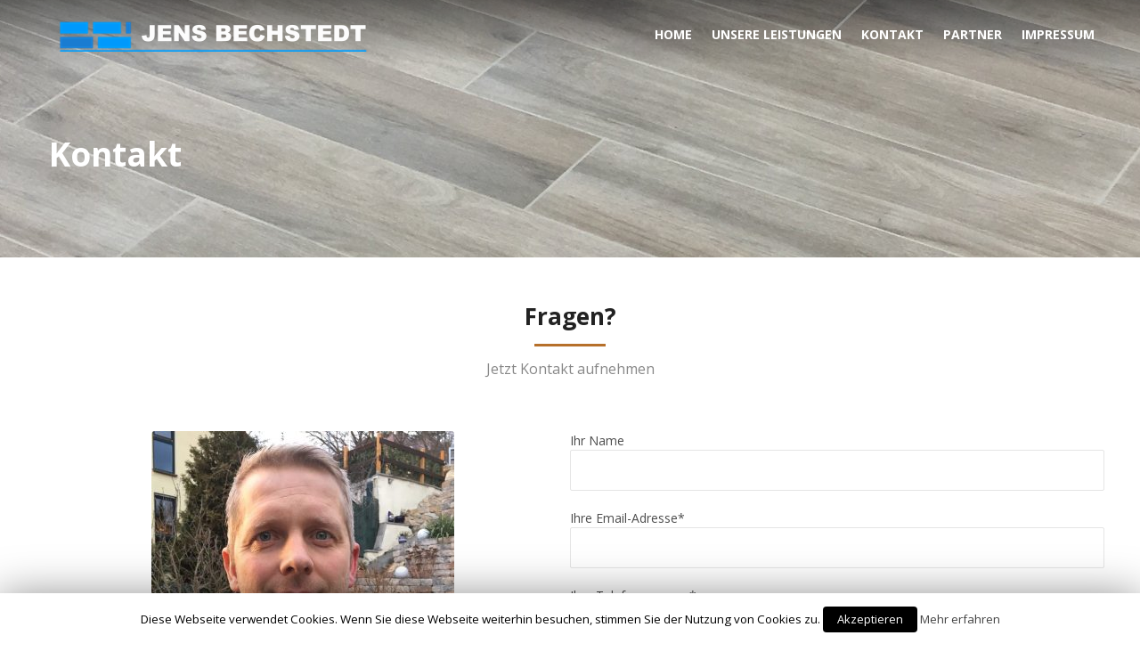

--- FILE ---
content_type: text/html; charset=UTF-8
request_url: https://www.fliesen-bechstedt.de/kontakt/
body_size: 13551
content:
<!doctype html>
<html class="no-js" lang="de" prefix="og: http://ogp.me/ns#">
<head>
	<meta charset="UTF-8">
	<meta name="viewport" content="width=device-width, initial-scale=1.0" />
	<meta http-equiv="X-UA-Compatible" content="IE=Edge">
	
		<script type="text/javascript">
		/* Google Analytics Opt-Out WordPress by WP-Buddy | https://wp-buddy.com/products/plugins/google-analytics-opt-out */
				var gaoop_property    = 'UA-92666808-1';
		var gaoop_disable_str = 'ga-disable-' + gaoop_property;
		if ( document.cookie.indexOf( gaoop_disable_str + '=true' ) > -1 ) {
			window[ gaoop_disable_str ] = true;
		}

		function gaoop_analytics_optout() {
			document.cookie             = gaoop_disable_str + '=true; expires=Thu, 31 Dec 2099 23:59:59 UTC; path=/';
			window[ gaoop_disable_str ] = true;
			alert('Vielen Dank. Wir haben ein Cookie gesetzt damit Google Analytics bei Deinem nächsten Besuch keine Daten mehr sammeln kann.');		}
			</script>
	<title>Kontakt - Fliesen und Bäder in Jena</title>

<!-- This site is optimized with the Yoast SEO plugin v9.2.1 - https://yoast.com/wordpress/plugins/seo/ -->
<link rel="canonical" href="https://www.fliesen-bechstedt.de/kontakt/" />
<meta property="og:locale" content="de_DE" />
<meta property="og:type" content="article" />
<meta property="og:title" content="Kontakt - Fliesen und Bäder in Jena" />
<meta property="og:url" content="https://www.fliesen-bechstedt.de/kontakt/" />
<meta property="og:site_name" content="Fliesen und Bäder in Jena" />
<meta name="twitter:card" content="summary" />
<meta name="twitter:title" content="Kontakt - Fliesen und Bäder in Jena" />
<!-- / Yoast SEO plugin. -->

<link rel='dns-prefetch' href='//maps.googleapis.com' />
<link rel='dns-prefetch' href='//fonts.googleapis.com' />
<link rel='dns-prefetch' href='//s.w.org' />
<link rel="alternate" type="application/rss+xml" title="Fliesen und Bäder in Jena &raquo; Feed" href="https://www.fliesen-bechstedt.de/feed/" />
<link rel="alternate" type="application/rss+xml" title="Fliesen und Bäder in Jena &raquo; Kommentar-Feed" href="https://www.fliesen-bechstedt.de/comments/feed/" />
<!-- This site uses the Google Analytics by MonsterInsights plugin v7.10.0 - Using Analytics tracking - https://www.monsterinsights.com/ -->
<script type="text/javascript" data-cfasync="false">
	var mi_version         = '7.10.0';
	var mi_track_user      = true;
	var mi_no_track_reason = '';
	
	var disableStr = 'ga-disable-UA-92666808-1';

	/* Function to detect opted out users */
	function __gaTrackerIsOptedOut() {
		return document.cookie.indexOf(disableStr + '=true') > -1;
	}

	/* Disable tracking if the opt-out cookie exists. */
	if ( __gaTrackerIsOptedOut() ) {
		window[disableStr] = true;
	}

	/* Opt-out function */
	function __gaTrackerOptout() {
	  document.cookie = disableStr + '=true; expires=Thu, 31 Dec 2099 23:59:59 UTC; path=/';
	  window[disableStr] = true;
	}
	
	if ( mi_track_user ) {
		(function(i,s,o,g,r,a,m){i['GoogleAnalyticsObject']=r;i[r]=i[r]||function(){
			(i[r].q=i[r].q||[]).push(arguments)},i[r].l=1*new Date();a=s.createElement(o),
			m=s.getElementsByTagName(o)[0];a.async=1;a.src=g;m.parentNode.insertBefore(a,m)
		})(window,document,'script','//www.google-analytics.com/analytics.js','__gaTracker');

		__gaTracker('create', 'UA-92666808-1', 'auto');
		__gaTracker('set', 'forceSSL', true);
		__gaTracker('set', 'anonymizeIp', true);
		__gaTracker('require', 'displayfeatures');
		__gaTracker('send','pageview');
	} else {
		console.log( "" );
		(function() {
			/* https://developers.google.com/analytics/devguides/collection/analyticsjs/ */
			var noopfn = function() {
				return null;
			};
			var noopnullfn = function() {
				return null;
			};
			var Tracker = function() {
				return null;
			};
			var p = Tracker.prototype;
			p.get = noopfn;
			p.set = noopfn;
			p.send = noopfn;
			var __gaTracker = function() {
				var len = arguments.length;
				if ( len === 0 ) {
					return;
				}
				var f = arguments[len-1];
				if ( typeof f !== 'object' || f === null || typeof f.hitCallback !== 'function' ) {
					console.log( 'Not running function __gaTracker(' + arguments[0] + " ....) because you are not being tracked. " + mi_no_track_reason );
					return;
				}
				try {
					f.hitCallback();
				} catch (ex) {

				}
			};
			__gaTracker.create = function() {
				return new Tracker();
			};
			__gaTracker.getByName = noopnullfn;
			__gaTracker.getAll = function() {
				return [];
			};
			__gaTracker.remove = noopfn;
			window['__gaTracker'] = __gaTracker;
					})();
		}
</script>
<!-- / Google Analytics by MonsterInsights -->
		<script type="text/javascript">
			window._wpemojiSettings = {"baseUrl":"https:\/\/s.w.org\/images\/core\/emoji\/11\/72x72\/","ext":".png","svgUrl":"https:\/\/s.w.org\/images\/core\/emoji\/11\/svg\/","svgExt":".svg","source":{"concatemoji":"https:\/\/www.fliesen-bechstedt.de\/wp-includes\/js\/wp-emoji-release.min.js?ver=4.9.26"}};
			!function(e,a,t){var n,r,o,i=a.createElement("canvas"),p=i.getContext&&i.getContext("2d");function s(e,t){var a=String.fromCharCode;p.clearRect(0,0,i.width,i.height),p.fillText(a.apply(this,e),0,0);e=i.toDataURL();return p.clearRect(0,0,i.width,i.height),p.fillText(a.apply(this,t),0,0),e===i.toDataURL()}function c(e){var t=a.createElement("script");t.src=e,t.defer=t.type="text/javascript",a.getElementsByTagName("head")[0].appendChild(t)}for(o=Array("flag","emoji"),t.supports={everything:!0,everythingExceptFlag:!0},r=0;r<o.length;r++)t.supports[o[r]]=function(e){if(!p||!p.fillText)return!1;switch(p.textBaseline="top",p.font="600 32px Arial",e){case"flag":return s([55356,56826,55356,56819],[55356,56826,8203,55356,56819])?!1:!s([55356,57332,56128,56423,56128,56418,56128,56421,56128,56430,56128,56423,56128,56447],[55356,57332,8203,56128,56423,8203,56128,56418,8203,56128,56421,8203,56128,56430,8203,56128,56423,8203,56128,56447]);case"emoji":return!s([55358,56760,9792,65039],[55358,56760,8203,9792,65039])}return!1}(o[r]),t.supports.everything=t.supports.everything&&t.supports[o[r]],"flag"!==o[r]&&(t.supports.everythingExceptFlag=t.supports.everythingExceptFlag&&t.supports[o[r]]);t.supports.everythingExceptFlag=t.supports.everythingExceptFlag&&!t.supports.flag,t.DOMReady=!1,t.readyCallback=function(){t.DOMReady=!0},t.supports.everything||(n=function(){t.readyCallback()},a.addEventListener?(a.addEventListener("DOMContentLoaded",n,!1),e.addEventListener("load",n,!1)):(e.attachEvent("onload",n),a.attachEvent("onreadystatechange",function(){"complete"===a.readyState&&t.readyCallback()})),(n=t.source||{}).concatemoji?c(n.concatemoji):n.wpemoji&&n.twemoji&&(c(n.twemoji),c(n.wpemoji)))}(window,document,window._wpemojiSettings);
		</script>
		<style type="text/css">
img.wp-smiley,
img.emoji {
	display: inline !important;
	border: none !important;
	box-shadow: none !important;
	height: 1em !important;
	width: 1em !important;
	margin: 0 .07em !important;
	vertical-align: -0.1em !important;
	background: none !important;
	padding: 0 !important;
}
</style>
<link rel='stylesheet' id='contact-form-7-css'  href='https://www.fliesen-bechstedt.de/wp-content/plugins/contact-form-7/includes/css/styles.css?ver=5.0.5' type='text/css' media='all' />
<link rel='stylesheet' id='cookie-law-info-css'  href='https://www.fliesen-bechstedt.de/wp-content/plugins/cookie-law-info/public/css/cookie-law-info-public.css?ver=1.7.1' type='text/css' media='all' />
<link rel='stylesheet' id='cookie-law-info-gdpr-css'  href='https://www.fliesen-bechstedt.de/wp-content/plugins/cookie-law-info/public/css/cookie-law-info-gdpr.css?ver=1.7.1' type='text/css' media='all' />
<link rel='stylesheet' id='rs-plugin-settings-css'  href='https://www.fliesen-bechstedt.de/wp-content/plugins/revslider/public/assets/css/settings.css?ver=5.3.1.5' type='text/css' media='all' />
<style id='rs-plugin-settings-inline-css' type='text/css'>
#rs-demo-id {}
</style>
<link rel='stylesheet' id='wd-fonts-body-css'  href='//fonts.googleapis.com/css?family=Open+Sans%3A400%26subset%3Dlatin&#038;ver=1.0.0' type='text/css' media='all' />
<link rel='stylesheet' id='wd-fonts-header-css'  href='//fonts.googleapis.com/css?family=Open+Sans%3A700%26subset%3Dlatin&#038;ver=1.0.0' type='text/css' media='all' />
<link rel='stylesheet' id='wd-fonts-navigation-css'  href='//fonts.googleapis.com/css?family=Open+Sans%3A400%26subset%3Dlatin&#038;ver=1.0.0' type='text/css' media='all' />
<link rel='stylesheet' id='flooring_Owl-carousel-css'  href='https://www.fliesen-bechstedt.de/wp-content/themes/flooring/stylesheets/owl.carousel.css?ver=4.9.26' type='text/css' media='all' />
<link rel='stylesheet' id='flooring_Owl-carousel-theme-css'  href='https://www.fliesen-bechstedt.de/wp-content/themes/flooring/stylesheets/owl.theme.css?ver=4.9.26' type='text/css' media='all' />
<link rel='stylesheet' id='flooring_animation-css'  href='https://www.fliesen-bechstedt.de/wp-content/themes/flooring/stylesheets/animate.css?ver=4.9.26' type='text/css' media='all' />
<link rel='stylesheet' id='flooring_swiper-css'  href='https://www.fliesen-bechstedt.de/wp-content/themes/flooring/stylesheets/swiper.min.css?ver=4.9.26' type='text/css' media='all' />
<link rel='stylesheet' id='flooring_font-awesome-css'  href='https://www.fliesen-bechstedt.de/wp-content/themes/flooring/stylesheets/font-awesome/font-awesome.min.css?ver=4.9.26' type='text/css' media='all' />
<link rel='stylesheet' id='flooring_style-css'  href='https://www.fliesen-bechstedt.de/wp-content/themes/flooring/stylesheets/app.css?ver=4.9.26' type='text/css' media='all' />
<link rel='stylesheet' id='flooring_woocommerce-css'  href='https://www.fliesen-bechstedt.de/wp-content/themes/flooring/stylesheets/woocommerce.css?ver=4.9.26' type='text/css' media='all' />
<link rel='stylesheet' id='flooring_custom-style-css'  href='https://www.fliesen-bechstedt.de/wp-content/themes/flooring/style.css?ver=4.9.26' type='text/css' media='all' />
<style id='flooring_custom-style-inline-css' type='text/css'>

			.single-post .wd-title-bar {
				background:url(https://www.fliesen-bechstedt.de/wp-content/uploads/2013/06/5.jpg) no-repeat #6DD676;
				background-size:cover;
			}
		body ,body p {
    	font-family :'Open Sans';
    	font-weight :400;
    }h1, h2, h3, h4, h5, h6, .menu-list a {
    	font-family :'Open Sans';
    	font-weight :700;
    }.top-bar-section ul li > a {
				font-family : 'Open Sans';
			}.top-bar-section ul li > a {
				font-weight : 400;
			}.top-bar-section ul li > a {
				text-transform : none;
			}h1, h2, h3, h4, h5, h6, .menu-list a {
				text-transform : none;
			}body ,body p {
				text-transform : none;
			}
					.primary-color,#filters li:hover,#filters li:first-child, #filters li:focus, #filters li:active,
					.wd-section-blog-services.style-3 .wd-blog-post h4:after,
					.box-icon img, .box-icon i,
					button:hover, button:focus, .button:hover, .button:focus,
					button, .button,
					.wd-latest-news .wd-image-date span strong,
					.wd-section-blog.style2 h4:after,
					.pricing-table.featured .title,
					.accordion .accordion-navigation > a, .accordion dd > a,
					.searchform #searchsubmit,.wd-pagination span,.blog-page .quote-format blockquote,
					.woocommerce .widget_price_filter .ui-slider .ui-slider-range,
					.woocommerce-page .widget_price_filter .ui-slider .ui-slider-range,
					.products .product .button,
					.woocommerce #content input.button.alt, .woocommerce #respond input#submit.alt, .woocommerce a.button.alt,
					.woocommerce button.button.alt, .woocommerce input.button.alt, .woocommerce-page #content input.button.alt,
					.woocommerce-page #respond input#submit.alt, .woocommerce-page a.button.alt,
					.woocommerce-page button.button.alt, .woocommerce-page input.button.alt,
					.woocommerce #content input.button:hover, .woocommerce #respond input#submit:hover, 
					.woocommerce a.button:hover, .woocommerce button.button:hover, 
					.woocommerce input.button:hover, .woocommerce-page #content input.button:hover, 
					.woocommerce-page #respond input#submit:hover, .woocommerce-page a.button:hover,
					.woocommerce-page button.button:hover, .woocommerce-page input.button:hover,
					.woocommerce span.onsale, .woocommerce-page span.onsale,
					.woocommerce-page button.button, .widget_product_search #searchsubmit, .widget_product_search #searchsubmit:hover,
					.woocommerce #respond input#submit, .woocommerce a.button, .woocommerce button.button, .woocommerce input.button
					{
						background:rgba(11,22,50,1);
					}
	
	.wd-section-blog-services.style-3 .wd-blog-post .shape {
		stroke: rgba(11,22,50,1)
	}
	
	.wd-menu3-logo {
		border-top: 70px solid rgba(131,202,19,1)
	}
	
	.triongle {
		background-color: rgba(131,202,19,1)
	}
	
			
			.blog-page .read-more-link,
			#wp-calendar a,.wd-testimonail blockquote cite,
			.list-icon li:before
			{
				color:rgba(11,22,50,1);
			}
	
	
		.hvr-underline-from-center:before,
		.hvr-outline-in:before
			{
				border-color:rgba(11,22,50,1);
			}
	
		.wd-footer {
		    background: rgb(44, 44, 44) url(https://www.fliesen-bechstedt.de/wp-content/themes/flooring/images/footer-bg.jpg);
		    background-size: cover;
		    background-position: bottom;
		}
	#respond, #comments {
display: none;
}

.vc_btn3-container {
display: none !important;
}

.vc_btn3-center {
display: none !important;
}

</style>
<link rel='stylesheet' id='js_composer_front-css'  href='https://www.fliesen-bechstedt.de/wp-content/plugins/js_composer/assets/css/js_composer.min.css?ver=8.5' type='text/css' media='all' />
<script type='text/javascript' src='https://www.fliesen-bechstedt.de/wp-includes/js/jquery/jquery.js?ver=1.12.4'></script>
<script type='text/javascript' src='https://www.fliesen-bechstedt.de/wp-includes/js/jquery/jquery-migrate.min.js?ver=1.4.1'></script>
<script type='text/javascript'>
/* <![CDATA[ */
var monsterinsights_frontend = {"js_events_tracking":"true","download_extensions":"doc,pdf,ppt,zip,xls,docx,pptx,xlsx","inbound_paths":"[]","home_url":"https:\/\/www.fliesen-bechstedt.de","hash_tracking":"false"};
/* ]]> */
</script>
<script type='text/javascript' src='https://www.fliesen-bechstedt.de/wp-content/plugins/google-analytics-for-wordpress/assets/js/frontend.js?ver=7.10.0'></script>
<script type='text/javascript'>
/* <![CDATA[ */
var Cli_Data = {"nn_cookie_ids":[],"cookielist":[]};
var log_object = {"ajax_url":"https:\/\/www.fliesen-bechstedt.de\/wp-admin\/admin-ajax.php"};
/* ]]> */
</script>
<script type='text/javascript' src='https://www.fliesen-bechstedt.de/wp-content/plugins/cookie-law-info/public/js/cookie-law-info-public.js?ver=1.7.1'></script>
<script type='text/javascript' src='https://www.fliesen-bechstedt.de/wp-content/plugins/revslider/public/assets/js/jquery.themepunch.tools.min.js?ver=5.3.1.5'></script>
<script type='text/javascript' src='https://www.fliesen-bechstedt.de/wp-content/plugins/revslider/public/assets/js/jquery.themepunch.revolution.min.js?ver=5.3.1.5'></script>
<script type='text/javascript' src='https://www.fliesen-bechstedt.de/wp-content/themes/flooring/js/plugins.js?ver=4.9.26'></script>
<script type='text/javascript' src='https://www.fliesen-bechstedt.de/wp-content/themes/flooring/js/shortcode/script-shortcodes.js?ver=4.9.26'></script>
<script type='text/javascript' src='https://www.fliesen-bechstedt.de/wp-content/themes/flooring/js/wd_owlcarousel.js?ver=4.9.26'></script>
<script type='text/javascript' src='https://www.fliesen-bechstedt.de/wp-content/themes/flooring/js/scripts.js?ver=4.9.26'></script>
<script></script><link rel='https://api.w.org/' href='https://www.fliesen-bechstedt.de/wp-json/' />
<link rel="EditURI" type="application/rsd+xml" title="RSD" href="https://www.fliesen-bechstedt.de/xmlrpc.php?rsd" />
<link rel="wlwmanifest" type="application/wlwmanifest+xml" href="https://www.fliesen-bechstedt.de/wp-includes/wlwmanifest.xml" /> 
<meta name="generator" content="WordPress 4.9.26" />
<link rel='shortlink' href='https://www.fliesen-bechstedt.de/?p=1423' />
<link rel="alternate" type="application/json+oembed" href="https://www.fliesen-bechstedt.de/wp-json/oembed/1.0/embed?url=https%3A%2F%2Fwww.fliesen-bechstedt.de%2Fkontakt%2F" />
<link rel="alternate" type="text/xml+oembed" href="https://www.fliesen-bechstedt.de/wp-json/oembed/1.0/embed?url=https%3A%2F%2Fwww.fliesen-bechstedt.de%2Fkontakt%2F&#038;format=xml" />
<style type="text/css">/** Google Analytics Opt Out Custom CSS **/.gaoop {color: #ffffff; line-height: 2; position: fixed; bottom: 0; left: 0; width: 100%; -webkit-box-shadow: 0 4px 15px rgba(0, 0, 0, 0.4); -moz-box-shadow: 0 4px 15px rgba(0, 0, 0, 0.4); box-shadow: 0 4px 15px rgba(0, 0, 0, 0.4); background-color: #0E90D2; padding: 0; margin: 0; } .gaoop a {color: #67C2F0; text-decoration: none; } .gaoop a:hover {color: #ffffff; text-decoration: underline; } .gaoop-info-icon {position: relative; margin: 0; padding: 0; text-align: center; vertical-align: top; display: inline-block; width: 5%; } .gaoop-close-icon {position: relative; opacity: 0.5; ms-filter: "progid:DXImageTransform.Microsoft.Alpha(Opacity=50)"; filter: alpha(opacity=50); -moz-opacity: 0.5; -khtml-opacity: 0.5; margin: 0; padding: 0; text-align: center; vertical-align: top; display: inline-block; width: 5%; } .gaoop-close-icon:hover {z-index: 1; opacity: 1; ms-filter: "progid:DXImageTransform.Microsoft.Alpha(Opacity=100)"; filter: alpha(opacity=100); -moz-opacity: 1; -khtml-opacity: 1; } .gaoop_closed .gaoop-opt-out-link, .gaoop_closed .gaoop-close-icon {display: none; } .gaoop_closed {width: 55px; right: 0; left: auto; opacity: 0.5; ms-filter: "progid:DXImageTransform.Microsoft.Alpha(Opacity=50)"; filter: alpha(opacity=50); -moz-opacity: 0.5; -khtml-opacity: 0.5; } .gaoop_closed:hover {opacity: 1; ms-filter: "progid:DXImageTransform.Microsoft.Alpha(Opacity=100)"; filter: alpha(opacity=100); -moz-opacity: 1; -khtml-opacity: 1; } .gaoop_closed .gaoop-opt-out-content {display: none; } .gaoop_closed .gaoop-info-icon {width: 100%; } .gaoop-opt-out-content {display: inline-block; width: 90%; vertical-align: top; } </style>		<style type="text/css">.recentcomments a{display:inline !important;padding:0 !important;margin:0 !important;}</style>
				<script type="text/javascript">
			var cli_flush_cache=1;
		</script>
		<meta name="generator" content="Powered by WPBakery Page Builder - drag and drop page builder for WordPress."/>
<meta name="generator" content="Powered by Slider Revolution 5.3.1.5 - responsive, Mobile-Friendly Slider Plugin for WordPress with comfortable drag and drop interface." />
<link rel="icon" href="https://www.fliesen-bechstedt.de/wp-content/uploads/2017/03/cropped-favicon-32x32.png" sizes="32x32" />
<link rel="icon" href="https://www.fliesen-bechstedt.de/wp-content/uploads/2017/03/cropped-favicon-192x192.png" sizes="192x192" />
<link rel="apple-touch-icon-precomposed" href="https://www.fliesen-bechstedt.de/wp-content/uploads/2017/03/cropped-favicon-180x180.png" />
<meta name="msapplication-TileImage" content="https://www.fliesen-bechstedt.de/wp-content/uploads/2017/03/cropped-favicon-270x270.png" />
<style type="text/css" data-type="vc_shortcodes-custom-css">.vc_custom_1488043545768{padding-top: 30px !important;}.vc_custom_1488043556513{padding-top: 10px !important;padding-bottom: 30px !important;}.vc_custom_1486754784944{padding-right: 20px !important;padding-left: 20px !important;}</style><noscript><style> .wpb_animate_when_almost_visible { opacity: 1; }</style></noscript></head>
<body class="page-template-default page page-id-1423 wpb-js-composer js-comp-ver-8.5 vc_responsive">

<header class='l-header creative-layout'>
	<div class="top-bar-container contain-to-grid sticky ">
		<nav class="top-bar" data-topbar="">
			<ul class="title-area">
				<li class="name">
										<h1>
						<a title="Fliesen und Bäder in Jena" rel="home" href="https://www.fliesen-bechstedt.de/">
							<img alt="logo" src="https://www.fliesen-bechstedt.de/wp-content/uploads/2017/02/logo-v1a-350.png">
						</a>
					</h1>
				</li>
				<li class="toggle-topbar menu-icon">
					<a href="#"><span>Menu</span></a>
				</li>
			</ul>
			<section class="creative top-bar-section right">
								<div class="menu-main-menu-container"><ul id="menu-main-menu" class="menu">
			<li id="menu-item-1455">
			<a href="https://www.fliesen-bechstedt.de/" class="has-icon" >Home</a>
</li>

			<li id="menu-item-1452">
			<a href="https://www.fliesen-bechstedt.de/unsere-leistungen/" class="has-icon" >Unsere Leistungen</a>
</li>

			<li id="menu-item-1453">
			<a href="https://www.fliesen-bechstedt.de/kontakt/" class="has-icon" >Kontakt</a>
</li>

			<li id="menu-item-1458">
			<a href="https://www.fliesen-bechstedt.de/partner/" class="has-icon" >Partner</a>
</li>

			<li id="menu-item-1459">
			<a href="https://www.fliesen-bechstedt.de/impressum/" class="has-icon" >Impressum</a>
</li>
</ul></div>			</section>
		</nav>

	</div>

</header>
	<section class="wd-title-bar">
		<div class="row">
			<div class="large-12 columns p-t-70 text-left">
				<h2 id="page-title" class="title">Kontakt</h2>
							</div>
		</div>
	</section>

  
  <!-- content  -->
	<main class="l-main row">
		<div class="main large-12 columns">	
		      
  			<article>
  				<div class="body field">
  					<div class="wpb-content-wrapper"><div data-vc-full-width="true" data-vc-full-width-init="false" class="vc_row wpb_row vc_row-fluid vc_custom_1488043545768" style="color: ;}" ><div class="wpb_column vc_column_container vc_col-sm-12" data-equalizer-watch><div class="wpb_wrapper">

<div class="" >
  <div class="large-12 columns  wd-title-section_c" >
      <h2>Fragen?</h2>
        <h5>Jetzt Kontakt aufnehmen</h5>
    
  </div>
</div>

  
</div></div></div><div class="vc_row-full-width"></div><div data-vc-full-width="true" data-vc-full-width-init="false" class="vc_row wpb_row vc_row-fluid vc_custom_1488043556513" style="color: ;}" ><div class="wpb_column vc_column_container vc_col-sm-6 vc_custom_1486754784944" data-equalizer-watch><div class="wpb_wrapper">
	<div  class="wpb_single_image wpb_content_element vc_align_center wpb_content_element">
		
		<figure class="wpb_wrapper vc_figure">
			<div class="vc_single_image-wrapper vc_box_rounded  vc_box_border_grey"><img class="vc_single_image-img " src="https://www.fliesen-bechstedt.de/wp-content/uploads/2016/05/jens-bechstedt-jena-fliesen-bad-340x454.jpg" width="340" height="454" alt="jens-bechstedt-jena-fliesen-bad" title="jens-bechstedt-jena-fliesen-bad" loading="lazy" /></div>
		</figure>
	</div>
<div class="vc_empty_space"   style="height: 20px"><span class="vc_empty_space_inner"></span></div>
	<div class="wpb_text_column wpb_content_element" >
		<div class="wpb_wrapper">
			<p style="text-align: center;">Tel.: <a href="tel:+493641391512">03641 &#8211; 39 15 12</a><br />
Mobil: <a href="tel:+491723618767">0172 &#8211; 361 87 67</a><br />
Mail: <a href="mailto:jens.bechstedt@t-online.de">jens.bechstedt@t-online.de</a></p>

		</div>
	</div>
</div></div><div class="wpb_column vc_column_container vc_col-sm-6" data-equalizer-watch><div class="wpb_wrapper"><div role="form" class="wpcf7" id="wpcf7-f4-p1423-o1" lang="de-DE" dir="ltr">
<div class="screen-reader-response"></div>
<form action="/kontakt/#wpcf7-f4-p1423-o1" method="post" class="wpcf7-form" novalidate="novalidate">
<div style="display: none;">
<input type="hidden" name="_wpcf7" value="4" />
<input type="hidden" name="_wpcf7_version" value="5.0.5" />
<input type="hidden" name="_wpcf7_locale" value="de_DE" />
<input type="hidden" name="_wpcf7_unit_tag" value="wpcf7-f4-p1423-o1" />
<input type="hidden" name="_wpcf7_container_post" value="1423" />
</div>
<p><label> Ihr Name<br />
    <span class="wpcf7-form-control-wrap your-name"><input type="text" name="your-name" value="" size="40" class="wpcf7-form-control wpcf7-text wpcf7-validates-as-required" aria-required="true" aria-invalid="false" /></span> </label></p>
<p><label> Ihre Email-Adresse*<br />
    <span class="wpcf7-form-control-wrap your-email"><input type="email" name="your-email" value="" size="40" class="wpcf7-form-control wpcf7-text wpcf7-email wpcf7-validates-as-required wpcf7-validates-as-email" aria-required="true" aria-invalid="false" /></span> </label></p>
<p><label> Ihre Telefonnummer*<br />
    <span class="wpcf7-form-control-wrap your-phone"><input type="tel" name="your-phone" value="" size="40" class="wpcf7-form-control wpcf7-text wpcf7-tel wpcf7-validates-as-required wpcf7-validates-as-tel" aria-required="true" aria-invalid="false" /></span> </label></p>
<p><label> Ihre Nachricht<br />
    <span class="wpcf7-form-control-wrap your-message"><textarea name="your-message" cols="40" rows="10" class="wpcf7-form-control wpcf7-textarea" aria-invalid="false"></textarea></span> </label></p>
<p><input type="submit" value="Absenden" class="wpcf7-form-control wpcf7-submit" /></p>
<div class="wpcf7-response-output wpcf7-display-none"></div></form></div></div></div></div><div class="vc_row-full-width"></div>
</div>  				</div>
  			</article>
      		</div>  
	</main>
	<!-- /content  -->
		
	

	<section class="wd-footer">
        		<div class="row animation-parent" data-animation-delay="180">

					
	            <ul class="block large-4 medium-4 columns animated" data-animated="fadeInRight">
	               <li>			<div class="textwidget"><div class="widget-logo">
<img alt="logo" src="https://www.fliesen-bechstedt.de/wp-content/uploads/2017/02/logo-v1a-350.png">
<p>Komplettlösungen für Ihr Bad in Jena und Umgebung. Komplettservice: von der Planung bis zur Umsetzung. Zu unseren Leistungen zählen: Badplanung und Badinstallation, Verlegung von Fliesen, Mosaik und Naturstein, Putzarbeiten, Abriss und Entsorgung, Treppen- und Terassenbau.</p>
</div></div>
		</li>	            </ul>

						  		            <ul class="block large-4 medium-4 columns animated" data-animated="fadeInRight">
		               <li><h2 class="block-title">So finden Sie uns</h2>			<div class="textwidget"><section class="widget-info">

					<ul>
					
						<li>
							<span><span>Anschrift:</span> Ziegenhainer Straße 5 / 07749 Jena</span>
						</li>
						<li>
							<span><span>Tel.: <a href="tel:+493641391512">03641 – 39 15 12</a></span>
						</li>
						<li>
							<span><span>Mobil: <a href="tel:+491723618767">0172 – 361 87 67</a></span>
						</li>
						<li>
							<span><span>Email:</span> <a href="mailto:jens.bechstedt@t-online.de">jens.bechstedt@t-online.de</a></span>
						</li>

					</ul>
				</section></div>
		</li>		            </ul>
						  
	            		            <ul class="block large-4 medium-4 columns animated" data-animated="fadeInRight">
		               <li><h2 class="block-title">Unsere Leistungen</h2><div class="menu-footer-right-container"><ul id="menu-footer-right" class="menu"><li id="menu-item-1684" class="menu-item menu-item-type-post_type menu-item-object-page menu-item-home menu-item-1684"><a href="https://www.fliesen-bechstedt.de/">Badplanung Jena</a></li>
<li id="menu-item-1683" class="menu-item menu-item-type-post_type menu-item-object-page menu-item-1683"><a href="https://www.fliesen-bechstedt.de/moderne-baeder-in-jena/">Moderne Bäder in Jena</a></li>
<li id="menu-item-1685" class="menu-item menu-item-type-post_type menu-item-object-page menu-item-1685"><a href="https://www.fliesen-bechstedt.de/baeder-rustikal/">Bäder rustikal</a></li>
<li id="menu-item-1686" class="menu-item menu-item-type-post_type menu-item-object-page menu-item-1686"><a href="https://www.fliesen-bechstedt.de/baeder-mit-sauna/">Bäder mit Sauna</a></li>
<li id="menu-item-1687" class="menu-item menu-item-type-post_type menu-item-object-page menu-item-1687"><a href="https://www.fliesen-bechstedt.de/treppenbau-jena/">Treppenbau Jena</a></li>
<li id="menu-item-1688" class="menu-item menu-item-type-post_type menu-item-object-page menu-item-1688"><a href="https://www.fliesen-bechstedt.de/terassenbau-jena/">Terassenbau Jena</a></li>
<li id="menu-item-1689" class="menu-item menu-item-type-post_type menu-item-object-page menu-item-1689"><a href="https://www.fliesen-bechstedt.de/montage/">Montage</a></li>
<li id="menu-item-1690" class="menu-item menu-item-type-post_type menu-item-object-page menu-item-1690"><a href="https://www.fliesen-bechstedt.de/wohnraum/">Wohnraum</a></li>
</ul></div></li>		            </ul>
	            
		</div>
		<footer class="wd-copyright">
			<div class="row">
				<div class="large-12 columns">
						<div class="copyright-menu"><ul id="menu-footer-menu" class="menu"><li id="menu-item-1682" class="menu-item menu-item-type-post_type menu-item-object-page menu-item-1682"><a href="https://www.fliesen-bechstedt.de/unsere-leistungen/">Unsere Leistungen</a></li>
<li id="menu-item-1680" class="menu-item menu-item-type-post_type menu-item-object-page current-menu-item page_item page-item-1423 current_page_item menu-item-1680"><a href="https://www.fliesen-bechstedt.de/kontakt/">Kontakt</a></li>
<li id="menu-item-1678" class="menu-item menu-item-type-post_type menu-item-object-page menu-item-1678"><a href="https://www.fliesen-bechstedt.de/datenschutz/">Datenschutz</a></li>
<li id="menu-item-1679" class="menu-item menu-item-type-post_type menu-item-object-page menu-item-1679"><a href="https://www.fliesen-bechstedt.de/impressum/">Impressum</a></li>
<li id="menu-item-1681" class="menu-item menu-item-type-post_type menu-item-object-page menu-item-1681"><a href="https://www.fliesen-bechstedt.de/partner/">Partner</a></li>
</ul></div>
				</div>
				<div class="copyright large-12 columns">
										<p>
						© 2017 Jens Bechstedt / Jena					</p>
				</div>
			</div>
		</footer>
	</section>

<div id="cookie-law-info-bar"><span>Diese Webseite verwendet Cookies. Wenn Sie diese Webseite weiterhin besuchen, stimmen Sie der Nutzung von Cookies zu. <a href="#" data-cli_action="accept" id="cookie_action_close_header"  class="medium cli-plugin-button cli-plugin-main-button cookie_action_close_header cli_action_button" >Akzeptieren</a> <a href="https://www.fliesen-bechstedt.de/datenschutz" id="CONSTANT_OPEN_URL" target="_blank"  class="cli-plugin-main-link"  >Mehr erfahren</a></span></div><div class="cli-modal-backdrop cli-fade cli-settings-overlay"></div>
<div class="cli-modal-backdrop cli-fade cli-popupbar-overlay"></div>
<script type="text/javascript">
  /* <![CDATA[ */
  cli_cookiebar_settings='{"animate_speed_hide":"500","animate_speed_show":"500","background":"#fff","border":"#444","border_on":false,"button_1_button_colour":"#000","button_1_button_hover":"#000000","button_1_link_colour":"#fff","button_1_as_button":true,"button_1_new_win":false,"button_2_button_colour":"#333","button_2_button_hover":"#292929","button_2_link_colour":"#444","button_2_as_button":false,"button_3_button_colour":"#000","button_3_button_hover":"#000000","button_3_link_colour":"#fff","button_3_as_button":true,"button_3_new_win":false,"button_4_button_colour":"#000","button_4_button_hover":"#000000","button_4_link_colour":"#fff","button_4_as_button":true,"font_family":"inherit","header_fix":false,"notify_animate_hide":true,"notify_animate_show":false,"notify_div_id":"#cookie-law-info-bar","notify_position_horizontal":"right","notify_position_vertical":"bottom","scroll_close":false,"scroll_close_reload":false,"accept_close_reload":false,"reject_close_reload":false,"showagain_tab":false,"showagain_background":"#fff","showagain_border":"#000","showagain_div_id":"#cookie-law-info-again","showagain_x_position":"100px","text":"#000","show_once_yn":false,"show_once":"10000","logging_on":false,"as_popup":false,"popup_overlay":true,"bar_heading_text":"","cookie_bar_as":"banner","popup_showagain_position":"bottom-right","widget_position":"left"}';
  /* ]]> */
</script>	<script type="text/javascript">

		jQuery(document).foundation();
	</script>
	<script type="text/javascript">
			</script>
<script type="text/html" id="wpb-modifications"> window.wpbCustomElement = 1; </script><script defer  type='text/javascript' src='https://www.fliesen-bechstedt.de/wp-content/plugins/google-analytics-opt-out/js/frontend.js?ver=4.9.26'></script>
<script type='text/javascript'>
/* <![CDATA[ */
var wpcf7 = {"apiSettings":{"root":"https:\/\/www.fliesen-bechstedt.de\/wp-json\/contact-form-7\/v1","namespace":"contact-form-7\/v1"},"recaptcha":{"messages":{"empty":"Bitte best\u00e4tige, dass du keine Maschine bist."}},"cached":"1"};
/* ]]> */
</script>
<script type='text/javascript' src='https://www.fliesen-bechstedt.de/wp-content/plugins/contact-form-7/includes/js/scripts.js?ver=5.0.5'></script>
<script type='text/javascript' src='https://maps.googleapis.com/maps/api/js?v=3.exp&#038;ver=3'></script>
<script type='text/javascript' src='https://www.fliesen-bechstedt.de/wp-includes/js/comment-reply.min.js?ver=4.9.26'></script>
<script type='text/javascript' src='https://www.fliesen-bechstedt.de/wp-includes/js/wp-embed.min.js?ver=4.9.26'></script>
<script type='text/javascript' src='https://www.fliesen-bechstedt.de/wp-content/plugins/js_composer/assets/js/dist/js_composer_front.min.js?ver=8.5'></script>
<script></script></body>
</html>

<!--
Performance optimized by W3 Total Cache. Learn more: https://www.w3-edge.com/products/

Object Caching 7/206 objects using disk

Object Cache debug info:
Caching:            enabled
Total calls:        206
Cache hits:         7
Cache misses:       199
Total time:         0.0313
W3TC Object Cache info:
    # |  Op   |         Returned          | Data size (b) | Query time (s) |           Group | ID
    1 |  get  |   from persistent cache   |             4 |         0.0025 |         default | is_blog_installed
    2 |  get  |   from persistent cache   |           618 |          0.001 |         options | notoptions
    3 |  get  |   from persistent cache   |        131058 |         0.0008 |         options | alloptions
    4 |  get  |       not in cache        |               |         0.0002 |    site-options | 1:notoptions
    5 |  get  |   from persistent cache   |           284 |         0.0007 |         options | uninstall_plugins
    6 |  get  |   from persistent cache   |          2444 |         0.0007 |         options | cron
    7 |  get  |       not in cache        |               |              0 |    site-options | 1:notoptions
    8 |  get  |   from persistent cache   |            12 |         0.0007 |         options | wpuxss_eml_version
    9 |  get  |   from persistent cache   |          2755 |         0.0008 |         default | yoast_titles_rich_defaults_wpseo_titles
   10 | delete |          deleted          |             0 |              0 |         default | yoast_titles_rich_defaults_wpseo_titles
   11 |  get  |       not in cache        |               |         0.0002 |         default | yoast_titles_rich_defaults_wpseo_titles
   12 |  get  |       not in cache        |               |              0 |         default | yoast_titles_rich_defaults_wpseo_titles
   13 |  get  |       not in cache        |               |              0 |         default | yoast_titles_rich_defaults_wpseo_titles
   14 |  get  |       not in cache        |               |              0 |         default | yoast_titles_rich_defaults_wpseo_titles
   15 |  get  |       not in cache        |               |              0 |         default | yoast_titles_rich_defaults_wpseo_titles
   16 |  get  |       not in cache        |               |              0 |         default | yoast_titles_rich_defaults_wpseo_titles
   17 |  get  |       not in cache        |               |              0 |         default | yoast_titles_rich_defaults_wpseo_titles
   18 |  get  |       not in cache        |               |              0 |         default | yoast_titles_rich_defaults_wpseo_titles
   19 |  get  |       not in cache        |               |              0 |         default | yoast_titles_rich_defaults_wpseo_titles
   20 |  get  |       not in cache        |               |              0 |         default | yoast_titles_rich_defaults_wpseo_titles
   21 |  get  |       not in cache        |               |              0 |         default | yoast_titles_rich_defaults_wpseo_titles
   22 |  get  |       not in cache        |               |              0 |         default | yoast_titles_rich_defaults_wpseo_titles
   23 |  get  |       not in cache        |               |              0 |         default | yoast_titles_rich_defaults_wpseo_titles
   24 |  get  |       not in cache        |               |              0 |         default | yoast_titles_rich_defaults_wpseo_titles
   25 |  get  |       not in cache        |               |              0 |         default | yoast_titles_rich_defaults_wpseo_titles
   26 |  get  |       not in cache        |               |         0.0001 |         default | yoast_titles_rich_defaults_wpseo_titles
   27 |  get  |       not in cache        |               |              0 |         default | yoast_titles_rich_defaults_wpseo_titles
   28 |  get  |       not in cache        |               |              0 |         default | yoast_titles_rich_defaults_wpseo_titles
   29 |  get  |       not in cache        |               |              0 |         default | yoast_titles_rich_defaults_wpseo_titles
   30 |  get  |       not in cache        |               |              0 |         default | yoast_titles_rich_defaults_wpseo_titles
   31 |  get  |       not in cache        |               |              0 |         default | yoast_titles_rich_defaults_wpseo_titles
   32 |  set  |       put in cache        |          2493 |              0 |         default | yoast_titles_rich_defaults_wpseo_titles
   33 |  get  |         not in db         |               |         0.0001 |       transient | vc_action
   34 | delete |          deleted          |             0 |              0 |         default | yoast_titles_rich_defaults_wpseo_titles
   35 |  get  |       not in cache        |               |         0.0002 |         default | yoast_titles_rich_defaults_wpseo_titles
   36 |  set  |       put in cache        |          2755 |              0 |         default | yoast_titles_rich_defaults_wpseo_titles
   37 |  get  |       not in cache        |               |         0.0002 |           posts | last_changed
   38 |  set  |       put in cache        |            29 |              0 |           posts | last_changed
   39 |  get  |       not in cache        |               |         0.0002 |           posts | get_page_by_path:a441f9248d830466d608ec1fabd6356c:0.04096500 1768795742
   40 |  set  |       put in cache        |            11 |              0 |           posts | get_page_by_path:a441f9248d830466d608ec1fabd6356c:0.04096500 1768795742
   41 |  get  |       not in cache        |               |         0.0002 |           posts | 1423
   42 |  get  |       not in cache        |               |              0 |           posts | 1423
   43 |  set  |       put in cache        |          1730 |              0 |           posts | 1423
   44 |  get  |       not in cache        |               |         0.0002 |       post_meta | 1423
   45 |  get  |       not in cache        |               |              0 |       post_meta | 1423
   46 |  get  |       not in cache        |               |              0 |       post_meta | 1423
   47 |  set  |       put in cache        |           814 |              0 |       post_meta | 1423
   48 |  get  |       not in cache        |               |              0 |    site-options | 1:notoptions
   49 |  get  |       not in cache        |               |              0 |         options | wp_page_for_privacy_policy
   50 |  set  |       put in cache        |           656 |              0 |         options | notoptions
   51 |  get  |       not in cache        |               |              0 |         options | revslider-static-css
   52 |  set  |       put in cache        |           688 |              0 |         options | notoptions
   53 |  get  |       not in cache        |               |         0.0002 |           users | 1
   54 |  get  |       not in cache        |               |              0 |           users | 1
   55 |  set  |       put in cache        |           374 |              0 |           users | 1
   56 |  get  |       not in cache        |               |         0.0002 |      userlogins | jb-admin
   57 |  set  |       put in cache        |             8 |              0 |      userlogins | jb-admin
   58 |  get  |       not in cache        |               |         0.0002 |       useremail | abrosel@yahoo.de
   59 |  set  |       put in cache        |             8 |              0 |       useremail | abrosel@yahoo.de
   60 |  get  |       not in cache        |               |         0.0002 |       userslugs | jb-admin
   61 |  set  |       put in cache        |             8 |              0 |       userslugs | jb-admin
   62 |  get  |       not in cache        |               |         0.0002 |       user_meta | 1
   63 |  get  |       not in cache        |               |              0 |       user_meta | 1
   64 |  get  |       not in cache        |               |              0 |       user_meta | 1
   65 |  set  |       put in cache        |          5223 |              0 |       user_meta | 1
   66 |  get  |       not in cache        |               |         0.0002 | post_tag_relationships | 1423
   67 |  get  |       not in cache        |               |         0.0002 |           terms | last_changed
   68 |  set  |       put in cache        |            29 |              0 |           terms | last_changed
   69 |  get  |       not in cache        |               |         0.0002 |           terms | get_terms:54c1eeeeb3af227151b17b37f5559912:0.17099800 1768795742
   70 |  get  |       not in cache        |               |              0 |           terms | get_terms:54c1eeeeb3af227151b17b37f5559912:0.17099800 1768795742
   71 |  set  |       put in cache        |               |              0 |           terms | get_terms:54c1eeeeb3af227151b17b37f5559912:0.17099800 1768795742
   72 |  get  |       not in cache        |               |              0 | post_tag_relationships | 1423
   73 |  set  |       put in cache        |               |              0 | post_tag_relationships | 1423
   74 |  get  |       not in cache        |               |         0.0002 | category_relationships | 1423
   75 |  get  |       not in cache        |               |         0.0002 |           terms | get_terms:d3e9fb398a2c31bfa5113e07682d0a8e:0.17099800 1768795742
   76 |  get  |       not in cache        |               |              0 |           terms | get_terms:d3e9fb398a2c31bfa5113e07682d0a8e:0.17099800 1768795742
   77 |  set  |       put in cache        |               |              0 |           terms | get_terms:d3e9fb398a2c31bfa5113e07682d0a8e:0.17099800 1768795742
   78 |  get  |       not in cache        |               |              0 | category_relationships | 1423
   79 |  set  |       put in cache        |               |              0 | category_relationships | 1423
   80 |  get  |       not in cache        |               |              0 |    site-options | 1:notoptions
   81 |  get  |       not in cache        |               |         0.0002 |         options | can_compress_scripts
   82 |  get  |       not in cache        |               |              0 |         options | can_compress_scripts
   83 |  set  |       put in cache        |             8 |              0 |         options | can_compress_scripts
   84 |  get  |       not in cache        |               |              0 |    site-options | 1:notoptions
   85 |  get  |       not in cache        |               |              0 |         options | wpb_js_custom_js_header
   86 |  set  |       put in cache        |           723 |              0 |         options | notoptions
   87 |  get  |       not in cache        |               |              0 |         options | cookielawinfo_thirdparty_settings
   88 |  set  |       put in cache        |           768 |              0 |         options | notoptions
   89 |  get  |       not in cache        |               |         0.0002 |           posts | 1854
   90 |  get  |       not in cache        |               |              0 |           posts | 1854
   91 |  set  |       put in cache        |           948 |              0 |           posts | 1854
   92 |  get  |       not in cache        |               |         0.0002 |       post_meta | 1854
   93 |  get  |       not in cache        |               |              0 |       post_meta | 1854
   94 |  get  |       not in cache        |               |              0 |       post_meta | 1854
   95 |  set  |       put in cache        |          2392 |              0 |       post_meta | 1854
   96 |  get  |       not in cache        |               |         0.0002 |           posts | get_pages:ee20d1d788b028935244c1e331554665:0.04096500 1768795742
   97 |  get  |       not in cache        |               |              0 |         options | wpb_js_not_responsive_css
   98 |  set  |       put in cache        |           805 |              0 |         options | notoptions
   99 |  get  |       not in cache        |               |         0.0003 |           terms | 26
  100 |  get  |       not in cache        |               |              0 |           terms | 26
  101 |  set  |       put in cache        |           282 |              0 |           terms | 26
  102 |  get  |       not in cache        |               |              0 |           terms | get_objects_in_term:b1337b3469aeed8e67b82fb60c5ef9b2:0.17099800 1768795742
  103 |  set  |       put in cache        |            81 |              0 |           terms | get_objects_in_term:b1337b3469aeed8e67b82fb60c5ef9b2:0.17099800 1768795742
  104 |  get  |       not in cache        |               |         0.0002 |       post_meta | 1455
  105 |  get  |       not in cache        |               |              0 |       post_meta | 1455
  106 |  get  |       not in cache        |               |              0 |       post_meta | 1455
  107 |  set  |       put in cache        |           620 |              0 |       post_meta | 1455
  108 |  get  |       not in cache        |               |         0.0002 |           posts | 1294
  109 |  get  |       not in cache        |               |              0 |           posts | 1294
  110 |  set  |       put in cache        |          3301 |              0 |           posts | 1294
  111 |  get  |       not in cache        |               |         0.0002 |       post_meta | 1294
  112 |  get  |       not in cache        |               |              0 |       post_meta | 1294
  113 |  get  |       not in cache        |               |         0.0001 |       post_meta | 1294
  114 |  set  |       put in cache        |          6433 |              0 |       post_meta | 1294
  115 |  get  |       not in cache        |               |         0.0004 |       post_meta | 1452
  116 |  get  |       not in cache        |               |              0 |       post_meta | 1452
  117 |  get  |       not in cache        |               |              0 |       post_meta | 1452
  118 |  set  |       put in cache        |           620 |              0 |       post_meta | 1452
  119 |  get  |       not in cache        |               |         0.0003 |           posts | 1429
  120 |  get  |       not in cache        |               |              0 |           posts | 1429
  121 |  set  |       put in cache        |           874 |              0 |           posts | 1429
  122 |  get  |       not in cache        |               |         0.0002 |       post_meta | 1429
  123 |  get  |       not in cache        |               |              0 |       post_meta | 1429
  124 |  get  |       not in cache        |               |              0 |       post_meta | 1429
  125 |  set  |       put in cache        |           471 |              0 |       post_meta | 1429
  126 |  get  |       not in cache        |               |         0.0002 |       post_meta | 1453
  127 |  get  |       not in cache        |               |              0 |       post_meta | 1453
  128 |  get  |       not in cache        |               |              0 |       post_meta | 1453
  129 |  set  |       put in cache        |           620 |              0 |       post_meta | 1453
  130 |  get  |       not in cache        |               |         0.0002 |       post_meta | 1458
  131 |  get  |       not in cache        |               |              0 |       post_meta | 1458
  132 |  get  |       not in cache        |               |              0 |       post_meta | 1458
  133 |  set  |       put in cache        |           620 |              0 |       post_meta | 1458
  134 |  get  |       not in cache        |               |         0.0003 |           posts | 1456
  135 |  get  |       not in cache        |               |              0 |           posts | 1456
  136 |  set  |       put in cache        |          1212 |              0 |           posts | 1456
  137 |  get  |       not in cache        |               |         0.0002 |       post_meta | 1456
  138 |  get  |       not in cache        |               |              0 |       post_meta | 1456
  139 |  get  |       not in cache        |               |              0 |       post_meta | 1456
  140 |  set  |       put in cache        |           471 |              0 |       post_meta | 1456
  141 |  get  |       not in cache        |               |         0.0002 |       post_meta | 1459
  142 |  get  |       not in cache        |               |              0 |       post_meta | 1459
  143 |  get  |       not in cache        |               |              0 |       post_meta | 1459
  144 |  set  |       put in cache        |           620 |              0 |       post_meta | 1459
  145 |  get  |       not in cache        |               |         0.0002 |           posts | 1425
  146 |  get  |       not in cache        |               |              0 |           posts | 1425
  147 |  set  |       put in cache        |          1209 |              0 |           posts | 1425
  148 |  get  |       not in cache        |               |         0.0002 |       post_meta | 1425
  149 |  get  |       not in cache        |               |              0 |       post_meta | 1425
  150 |  get  |       not in cache        |               |         0.0001 |       post_meta | 1425
  151 |  set  |       put in cache        |           471 |              0 |       post_meta | 1425
  152 |  get  |       not in cache        |               |         0.0002 |           posts | 1850
  153 |  get  |       not in cache        |               |              0 |           posts | 1850
  154 |  set  |       put in cache        |           913 |              0 |           posts | 1850
  155 |  get  |       not in cache        |               |         0.0002 |       post_meta | 1850
  156 |  get  |       not in cache        |               |              0 |       post_meta | 1850
  157 |  get  |       not in cache        |               |              0 |       post_meta | 1850
  158 |  set  |       put in cache        |          2188 |              0 |       post_meta | 1850
  159 |  get  |       not in cache        |               |         0.0002 |           posts | 4
  160 |  get  |       not in cache        |               |              0 |           posts | 4
  161 |  set  |       put in cache        |          2826 |              0 |           posts | 4
  162 |  get  |       not in cache        |               |         0.0004 |       post_meta | 4
  163 |  get  |       not in cache        |               |              0 |       post_meta | 4
  164 |  get  |       not in cache        |               |         0.0001 |       post_meta | 4
  165 |  set  |       put in cache        |          3335 |              0 |       post_meta | 4
  166 |  get  |       not in cache        |               |         0.0002 |           terms | 36
  167 |  get  |       not in cache        |               |              0 |           terms | 36
  168 |  set  |       put in cache        |           290 |              0 |           terms | 36
  169 |  get  |       not in cache        |               |         0.0002 |           terms | get_objects_in_term:6fe03184b3a6f12a2e9d38b56db663c7:0.17099800 1768795742
  170 |  set  |       put in cache        |           126 |              0 |           terms | get_objects_in_term:6fe03184b3a6f12a2e9d38b56db663c7:0.17099800 1768795742
  171 |  get  |       not in cache        |               |         0.0002 |       post_meta | 1684
  172 |  get  |       not in cache        |               |              0 |       post_meta | 1684
  173 |  get  |       not in cache        |               |         0.0001 |       post_meta | 1684
  174 |  set  |       put in cache        |           620 |              0 |       post_meta | 1684
  175 |  get  |       not in cache        |               |         0.0002 |       post_meta | 1683
  176 |  get  |       not in cache        |               |              0 |       post_meta | 1683
  177 |  get  |       not in cache        |               |         0.0001 |       post_meta | 1683
  178 |  set  |       put in cache        |           620 |              0 |       post_meta | 1683
  179 |  get  |       not in cache        |               |         0.0003 |           posts | 1562
  180 |  get  |       not in cache        |               |         0.0001 |           posts | 1562
  181 |  set  |       put in cache        |          2538 |              0 |           posts | 1562
  182 |  get  |       not in cache        |               |         0.0002 |       post_meta | 1562
  183 |  get  |       not in cache        |               |              0 |       post_meta | 1562
  184 |  get  |       not in cache        |               |              0 |       post_meta | 1562
  185 |  set  |       put in cache        |          3885 |              0 |       post_meta | 1562
  186 |  get  |       not in cache        |               |         0.0001 |       post_meta | 1685
  187 |  get  |       not in cache        |               |              0 |       post_meta | 1685
  188 |  get  |       not in cache        |               |              0 |       post_meta | 1685
  189 |  set  |       put in cache        |           620 |              0 |       post_meta | 1685
  190 |  get  |       not in cache        |               |         0.0002 |           posts | 1663
  191 |  get  |       not in cache        |               |              0 |           posts | 1663
  192 |  set  |       put in cache        |          1808 |              0 |           posts | 1663
  193 |  get  |       not in cache        |               |         0.0001 |       post_meta | 1663
  194 |  get  |       not in cache        |               |              0 |       post_meta | 1663
  195 |  get  |       not in cache        |               |              0 |       post_meta | 1663
  196 |  set  |       put in cache        |          2633 |              0 |       post_meta | 1663
  197 |  get  |       not in cache        |               |         0.0002 |       post_meta | 1686
  198 |  get  |       not in cache        |               |              0 |       post_meta | 1686
  199 |  get  |       not in cache        |               |         0.0001 |       post_meta | 1686
  200 |  set  |       put in cache        |           620 |              0 |       post_meta | 1686
  201 |  get  |       not in cache        |               |         0.0002 |           posts | 1529
  202 |  get  |       not in cache        |               |              0 |           posts | 1529
  203 |  set  |       put in cache        |          1735 |              0 |           posts | 1529
  204 |  get  |       not in cache        |               |         0.0002 |       post_meta | 1529
  205 |  get  |       not in cache        |               |              0 |       post_meta | 1529
  206 |  get  |       not in cache        |               |              0 |       post_meta | 1529
  207 |  set  |       put in cache        |          1485 |              0 |       post_meta | 1529
  208 |  get  |       not in cache        |               |         0.0002 |       post_meta | 1687
  209 |  get  |       not in cache        |               |              0 |       post_meta | 1687
  210 |  get  |       not in cache        |               |              0 |       post_meta | 1687
  211 |  set  |       put in cache        |           620 |              0 |       post_meta | 1687
  212 |  get  |       not in cache        |               |         0.0002 |           posts | 1669
  213 |  get  |       not in cache        |               |              0 |           posts | 1669
  214 |  set  |       put in cache        |          1705 |              0 |           posts | 1669
  215 |  get  |       not in cache        |               |         0.0003 |       post_meta | 1669
  216 |  get  |       not in cache        |               |              0 |       post_meta | 1669
  217 |  get  |       not in cache        |               |              0 |       post_meta | 1669
  218 |  set  |       put in cache        |          5151 |              0 |       post_meta | 1669
  219 |  get  |       not in cache        |               |         0.0002 |       post_meta | 1688
  220 |  get  |       not in cache        |               |              0 |       post_meta | 1688
  221 |  get  |       not in cache        |               |              0 |       post_meta | 1688
  222 |  set  |       put in cache        |           620 |              0 |       post_meta | 1688
  223 |  get  |       not in cache        |               |         0.0002 |           posts | 1667
  224 |  get  |       not in cache        |               |              0 |           posts | 1667
  225 |  set  |       put in cache        |          1692 |              0 |           posts | 1667
  226 |  get  |       not in cache        |               |         0.0002 |       post_meta | 1667
  227 |  get  |       not in cache        |               |              0 |       post_meta | 1667
  228 |  get  |       not in cache        |               |              0 |       post_meta | 1667
  229 |  set  |       put in cache        |          4175 |              0 |       post_meta | 1667
  230 |  get  |       not in cache        |               |         0.0002 |       post_meta | 1689
  231 |  get  |       not in cache        |               |              0 |       post_meta | 1689
  232 |  get  |       not in cache        |               |              0 |       post_meta | 1689
  233 |  set  |       put in cache        |           620 |              0 |       post_meta | 1689
  234 |  get  |       not in cache        |               |         0.0002 |           posts | 1673
  235 |  get  |       not in cache        |               |              0 |           posts | 1673
  236 |  set  |       put in cache        |          1683 |              0 |           posts | 1673
  237 |  get  |       not in cache        |               |         0.0002 |       post_meta | 1673
  238 |  get  |       not in cache        |               |              0 |       post_meta | 1673
  239 |  get  |       not in cache        |               |              0 |       post_meta | 1673
  240 |  set  |       put in cache        |          7039 |              0 |       post_meta | 1673
  241 |  get  |       not in cache        |               |         0.0002 |       post_meta | 1690
  242 |  get  |       not in cache        |               |              0 |       post_meta | 1690
  243 |  get  |       not in cache        |               |              0 |       post_meta | 1690
  244 |  set  |       put in cache        |           620 |              0 |       post_meta | 1690
  245 |  get  |       not in cache        |               |         0.0002 |           posts | 1671
  246 |  get  |       not in cache        |               |              0 |           posts | 1671
  247 |  set  |       put in cache        |          1704 |              0 |           posts | 1671
  248 |  get  |       not in cache        |               |         0.0002 |       post_meta | 1671
  249 |  get  |       not in cache        |               |              0 |       post_meta | 1671
  250 |  get  |       not in cache        |               |              0 |       post_meta | 1671
  251 |  set  |       put in cache        |          6157 |              0 |       post_meta | 1671
  252 |  get  |       not in cache        |               |         0.0002 |           terms | 25
  253 |  get  |       not in cache        |               |              0 |           terms | 25
  254 |  set  |       put in cache        |           288 |              0 |           terms | 25
  255 |  get  |       not in cache        |               |         0.0002 |           terms | get_objects_in_term:9b991f75324bd6d3f25078af59c90592:0.17099800 1768795742
  256 |  set  |       put in cache        |            81 |              0 |           terms | get_objects_in_term:9b991f75324bd6d3f25078af59c90592:0.17099800 1768795742
  257 |  get  |       not in cache        |               |         0.0003 |       post_meta | 1682
  258 |  get  |       not in cache        |               |              0 |       post_meta | 1682
  259 |  get  |       not in cache        |               |              0 |       post_meta | 1682
  260 |  set  |       put in cache        |           620 |              0 |       post_meta | 1682
  261 |  get  |       not in cache        |               |         0.0002 |       post_meta | 1680
  262 |  get  |       not in cache        |               |              0 |       post_meta | 1680
  263 |  get  |       not in cache        |               |              0 |       post_meta | 1680
  264 |  set  |       put in cache        |           620 |              0 |       post_meta | 1680
  265 |  get  |       not in cache        |               |         0.0002 |       post_meta | 1678
  266 |  get  |       not in cache        |               |              0 |       post_meta | 1678
  267 |  get  |       not in cache        |               |              0 |       post_meta | 1678
  268 |  set  |       put in cache        |           620 |              0 |       post_meta | 1678
  269 |  get  |       not in cache        |               |         0.0003 |           posts | 1427
  270 |  get  |       not in cache        |               |              0 |           posts | 1427
  271 |  set  |       put in cache        |         15261 |              0 |           posts | 1427
  272 |  get  |       not in cache        |               |         0.0002 |       post_meta | 1427
  273 |  get  |       not in cache        |               |              0 |       post_meta | 1427
  274 |  get  |       not in cache        |               |              0 |       post_meta | 1427
  275 |  set  |       put in cache        |           614 |              0 |       post_meta | 1427
  276 |  get  |       not in cache        |               |         0.0003 |       post_meta | 1679
  277 |  get  |       not in cache        |               |              0 |       post_meta | 1679
  278 |  get  |       not in cache        |               |              0 |       post_meta | 1679
  279 |  set  |       put in cache        |           620 |              0 |       post_meta | 1679
  280 |  get  |       not in cache        |               |         0.0002 |       post_meta | 1681
  281 |  get  |       not in cache        |               |              0 |       post_meta | 1681
  282 |  get  |       not in cache        |               |              0 |       post_meta | 1681
  283 |  set  |       put in cache        |           620 |              0 |       post_meta | 1681
  284 |  get  |       not in cache        |               |              0 |         options | wpb_js_custom_js_footer
  285 |  set  |       put in cache        |           840 |              0 |         options | notoptions

Page Caching using disk: enhanced (SSL caching disabled) 

Page cache debug info:
Engine:             disk: enhanced
Cache key:          
Creation Time:      1768795742.000s
Header info:
X-Powered-By:        PHP/7.4.33
Content-Type:        text/html; charset=UTF-8
Link:                <https://www.fliesen-bechstedt.de/wp-json/>; rel="https://api.w.org/"
Link:                <https://www.fliesen-bechstedt.de/?p=1423>; rel=shortlink

Database Caching using disk

Db cache debug info:
Total queries:      76
Cached queries:     0
Total query time:   0.1861
SQL info:
    # | Time (s) |    Caching (Reject reason)     |   Status   | Data size (b) |   Group    | Query
    1 |   0.0014 |            enabled             | not cached |          1686 | singletables | SELECT ID, post_name, post_parent, post_type
		FROM fb_posts
		WHERE post_name IN ('kontakt')
		AND post_type IN ('page','attachment')
    2 |    0.001 |            enabled             | not cached |          9445 | singletables | SELECT * FROM fb_posts WHERE ID = 1423 LIMIT 1
    3 |    0.001 |            enabled             | not cached |          9539 | singletables | SELECT   fb_posts.* FROM fb_posts  WHERE 1=1  AND (fb_posts.ID = '1423') AND fb_posts.post_type = 'page'  ORDER BY fb_posts.menu_order ASC
    4 |   0.0012 |            enabled             | not cached |          2829 | singletables | SELECT post_id, meta_key, meta_value FROM fb_postmeta WHERE post_id IN (1423) ORDER BY meta_id ASC
    5 |   0.0095 |            enabled             | not cached |           579 |    options | SELECT option_value FROM fb_options WHERE option_name = 'wp_page_for_privacy_policy' LIMIT 1
    6 |   0.0055 |            enabled             | not cached |           816 |  remaining | SELECT   fb_posts.ID FROM fb_posts  INNER JOIN fb_postmeta ON ( fb_posts.ID = fb_postmeta.post_id ) WHERE 1=1  AND ( 
  ( fb_postmeta.meta_key = '_cli_cookie_sensitivity' AND fb_postmeta.meta_value = 'non-necessary' )
) AND fb_posts.post_type = 'cookielawinfo' AND ((fb_posts.post_status = 'publish')) GROUP BY fb_posts.ID ORDER BY fb_posts.menu_order ASC LIMIT 0, 5
    7 |   0.0158 |            enabled             | not cached |           573 |    options | SELECT option_value FROM fb_options WHERE option_name = 'revslider-static-css' LIMIT 1
    8 |   0.0177 |            enabled             | not cached |          3819 | singletables | SELECT * FROM fb_users WHERE ID = '1'
    9 |   0.0108 |            enabled             | not cached |          8515 | singletables | SELECT user_id, meta_key, meta_value FROM fb_usermeta WHERE user_id IN (1) ORDER BY umeta_id ASC
   10 |   0.0034 |            enabled             | not cached |          3897 |  remaining | SELECT  t.*, tt.* FROM fb_terms AS t  INNER JOIN fb_term_taxonomy AS tt ON t.term_id = tt.term_id INNER JOIN fb_term_relationships AS tr ON tr.term_taxonomy_id = tt.term_taxonomy_id WHERE tt.taxonomy IN ('post_tag') AND tr.object_id IN (1423) ORDER BY t.name ASC
   11 |   0.0042 |            enabled             | not cached |          3897 |  remaining | SELECT  t.*, tt.* FROM fb_terms AS t  INNER JOIN fb_term_taxonomy AS tt ON t.term_id = tt.term_id INNER JOIN fb_term_relationships AS tr ON tr.term_taxonomy_id = tt.term_taxonomy_id WHERE tt.taxonomy IN ('category') AND tr.object_id IN (1423) ORDER BY t.name ASC
   12 |   0.0013 |            enabled             | not cached |           624 |    options | SELECT option_value FROM fb_options WHERE option_name = 'can_compress_scripts' LIMIT 1
   13 |   0.0009 |            enabled             | not cached |           576 |    options | SELECT option_value FROM fb_options WHERE option_name = 'wpb_js_custom_js_header' LIMIT 1
   14 |   0.0119 |            enabled             | not cached |           586 |    options | SELECT option_value FROM fb_options WHERE option_name = 'cookielawinfo_thirdparty_settings' LIMIT 1
   15 |    0.015 |            enabled             | not cached |          8665 | singletables | SELECT * FROM fb_posts WHERE ID = 1854 LIMIT 1
   16 |    0.001 |            enabled             | not cached |          3908 | singletables | SELECT post_id, meta_key, meta_value FROM fb_postmeta WHERE post_id IN (1854) ORDER BY meta_id ASC
   17 |   0.0018 |            enabled             | not cached |         26966 | singletables | SELECT   fb_posts.* FROM fb_posts  WHERE 1=1  AND fb_posts.post_type = 'wpcf7_contact_form' AND ((fb_posts.post_status = 'publish'))  ORDER BY fb_posts.post_date DESC
   18 |   0.0009 |            enabled             | not cached |           564 | singletables | SELECT meta_id FROM fb_postmeta WHERE meta_key = '_wpb_shortcodes_default_css' AND post_id = 1423
   19 |   0.0014 |            enabled             | not cached |          7819 | singletables | SELECT * FROM fb_posts  WHERE (post_type = 'page' AND post_status = 'publish')    AND post_parent = 1423   ORDER BY fb_posts.post_title ASC LIMIT 0,1
   20 |   0.0011 |            enabled             | not cached |           578 |    options | SELECT option_value FROM fb_options WHERE option_name = 'wpb_js_not_responsive_css' LIMIT 1
   21 |   0.0011 |            enabled             | not cached |          4045 |  remaining | SELECT t.*, tt.* FROM fb_terms AS t INNER JOIN fb_term_taxonomy AS tt ON t.term_id = tt.term_id WHERE t.term_id = 26
   22 |   0.0011 |            enabled             | not cached |           938 |  remaining | SELECT tr.object_id FROM fb_term_relationships AS tr INNER JOIN fb_term_taxonomy AS tt ON tr.term_taxonomy_id = tt.term_taxonomy_id WHERE tt.taxonomy IN ('nav_menu') AND tt.term_id IN ('26') ORDER BY tr.object_id ASC
   23 |   0.0014 |            enabled             | not cached |         11792 | singletables | SELECT   fb_posts.* FROM fb_posts  WHERE 1=1  AND fb_posts.ID IN (1452,1453,1455,1458,1459) AND fb_posts.post_type = 'nav_menu_item' AND ((fb_posts.post_status = 'publish'))  ORDER BY fb_posts.menu_order ASC
   24 |   0.0012 |            enabled             | not cached |          2706 | singletables | SELECT post_id, meta_key, meta_value FROM fb_postmeta WHERE post_id IN (1455) ORDER BY meta_id ASC
   25 |   0.0012 |            enabled             | not cached |         11018 | singletables | SELECT * FROM fb_posts WHERE ID = 1294 LIMIT 1
   26 |   0.0016 |            enabled             | not cached |         13747 | singletables | SELECT post_id, meta_key, meta_value FROM fb_postmeta WHERE post_id IN (1294) ORDER BY meta_id ASC
   27 |   0.0014 |            enabled             | not cached |          2706 | singletables | SELECT post_id, meta_key, meta_value FROM fb_postmeta WHERE post_id IN (1452) ORDER BY meta_id ASC
   28 |   0.0011 |            enabled             | not cached |          8590 | singletables | SELECT * FROM fb_posts WHERE ID = 1429 LIMIT 1
   29 |   0.0011 |            enabled             | not cached |          2340 | singletables | SELECT post_id, meta_key, meta_value FROM fb_postmeta WHERE post_id IN (1429) ORDER BY meta_id ASC
   30 |   0.0011 |            enabled             | not cached |          2706 | singletables | SELECT post_id, meta_key, meta_value FROM fb_postmeta WHERE post_id IN (1453) ORDER BY meta_id ASC
   31 |    0.001 |            enabled             | not cached |          2706 | singletables | SELECT post_id, meta_key, meta_value FROM fb_postmeta WHERE post_id IN (1458) ORDER BY meta_id ASC
   32 |    0.001 |            enabled             | not cached |          8927 | singletables | SELECT * FROM fb_posts WHERE ID = 1456 LIMIT 1
   33 |    0.004 |            enabled             | not cached |          2340 | singletables | SELECT post_id, meta_key, meta_value FROM fb_postmeta WHERE post_id IN (1456) ORDER BY meta_id ASC
   34 |    0.001 |            enabled             | not cached |          2706 | singletables | SELECT post_id, meta_key, meta_value FROM fb_postmeta WHERE post_id IN (1459) ORDER BY meta_id ASC
   35 |   0.0009 |            enabled             | not cached |          8924 | singletables | SELECT * FROM fb_posts WHERE ID = 1425 LIMIT 1
   36 |   0.0128 |            enabled             | not cached |          2340 | singletables | SELECT post_id, meta_key, meta_value FROM fb_postmeta WHERE post_id IN (1425) ORDER BY meta_id ASC
   37 |    0.001 |            enabled             | not cached |          8630 | singletables | SELECT * FROM fb_posts WHERE ID = 1850 LIMIT 1
   38 |   0.0011 |            enabled             | not cached |          3562 | singletables | SELECT post_id, meta_key, meta_value FROM fb_postmeta WHERE post_id IN (1850) ORDER BY meta_id ASC
   39 |    0.001 |            enabled             | not cached |         10542 | singletables | SELECT * FROM fb_posts WHERE ID = 4 LIMIT 1
   40 |    0.001 |            enabled             | not cached |          5040 | singletables | SELECT post_id, meta_key, meta_value FROM fb_postmeta WHERE post_id IN (4) ORDER BY meta_id ASC
   41 |    0.001 |            enabled             | not cached |          4055 |  remaining | SELECT t.*, tt.* FROM fb_terms AS t INNER JOIN fb_term_taxonomy AS tt ON t.term_id = tt.term_id WHERE t.term_id = 36
   42 |    0.001 |            enabled             | not cached |          1088 |  remaining | SELECT tr.object_id FROM fb_term_relationships AS tr INNER JOIN fb_term_taxonomy AS tt ON tr.term_taxonomy_id = tt.term_taxonomy_id WHERE tt.taxonomy IN ('nav_menu') AND tt.term_id IN ('36') ORDER BY tr.object_id ASC
   43 |   0.0012 |            enabled             | not cached |         14147 | singletables | SELECT   fb_posts.* FROM fb_posts  WHERE 1=1  AND fb_posts.ID IN (1683,1684,1685,1686,1687,1688,1689,1690) AND fb_posts.post_type = 'nav_menu_item' AND ((fb_posts.post_status = 'publish'))  ORDER BY fb_posts.menu_order ASC
   44 |   0.0011 |            enabled             | not cached |          2706 | singletables | SELECT post_id, meta_key, meta_value FROM fb_postmeta WHERE post_id IN (1684) ORDER BY meta_id ASC
   45 |   0.0012 |            enabled             | not cached |          2706 | singletables | SELECT post_id, meta_key, meta_value FROM fb_postmeta WHERE post_id IN (1683) ORDER BY meta_id ASC
   46 |   0.0012 |            enabled             | not cached |         10256 | singletables | SELECT * FROM fb_posts WHERE ID = 1562 LIMIT 1
   47 |   0.0012 |            enabled             | not cached |          6076 | singletables | SELECT post_id, meta_key, meta_value FROM fb_postmeta WHERE post_id IN (1562) ORDER BY meta_id ASC
   48 |   0.0012 |            enabled             | not cached |          2706 | singletables | SELECT post_id, meta_key, meta_value FROM fb_postmeta WHERE post_id IN (1685) ORDER BY meta_id ASC
   49 |   0.0011 |            enabled             | not cached |          9525 | singletables | SELECT * FROM fb_posts WHERE ID = 1663 LIMIT 1
   50 |    0.001 |            enabled             | not cached |          4935 | singletables | SELECT post_id, meta_key, meta_value FROM fb_postmeta WHERE post_id IN (1663) ORDER BY meta_id ASC
   51 |   0.0011 |            enabled             | not cached |          2706 | singletables | SELECT post_id, meta_key, meta_value FROM fb_postmeta WHERE post_id IN (1686) ORDER BY meta_id ASC
   52 |   0.0011 |            enabled             | not cached |          9452 | singletables | SELECT * FROM fb_posts WHERE ID = 1529 LIMIT 1
   53 |   0.0012 |            enabled             | not cached |          3500 | singletables | SELECT post_id, meta_key, meta_value FROM fb_postmeta WHERE post_id IN (1529) ORDER BY meta_id ASC
   54 |   0.0013 |            enabled             | not cached |          2706 | singletables | SELECT post_id, meta_key, meta_value FROM fb_postmeta WHERE post_id IN (1687) ORDER BY meta_id ASC
   55 |   0.0012 |            enabled             | not cached |          9422 | singletables | SELECT * FROM fb_posts WHERE ID = 1669 LIMIT 1
   56 |   0.0011 |            enabled             | not cached |          8098 | singletables | SELECT post_id, meta_key, meta_value FROM fb_postmeta WHERE post_id IN (1669) ORDER BY meta_id ASC
   57 |   0.0011 |            enabled             | not cached |          2706 | singletables | SELECT post_id, meta_key, meta_value FROM fb_postmeta WHERE post_id IN (1688) ORDER BY meta_id ASC
   58 |   0.0012 |            enabled             | not cached |          9409 | singletables | SELECT * FROM fb_posts WHERE ID = 1667 LIMIT 1
   59 |   0.0012 |            enabled             | not cached |          6907 | singletables | SELECT post_id, meta_key, meta_value FROM fb_postmeta WHERE post_id IN (1667) ORDER BY meta_id ASC
   60 |   0.0011 |            enabled             | not cached |          2706 | singletables | SELECT post_id, meta_key, meta_value FROM fb_postmeta WHERE post_id IN (1689) ORDER BY meta_id ASC
   61 |   0.0011 |            enabled             | not cached |          9398 | singletables | SELECT * FROM fb_posts WHERE ID = 1673 LIMIT 1
   62 |   0.0015 |            enabled             | not cached |         10416 | singletables | SELECT post_id, meta_key, meta_value FROM fb_postmeta WHERE post_id IN (1673) ORDER BY meta_id ASC
   63 |   0.0011 |            enabled             | not cached |          2706 | singletables | SELECT post_id, meta_key, meta_value FROM fb_postmeta WHERE post_id IN (1690) ORDER BY meta_id ASC
   64 |   0.0012 |            enabled             | not cached |          9419 | singletables | SELECT * FROM fb_posts WHERE ID = 1671 LIMIT 1
   65 |   0.0012 |            enabled             | not cached |          9319 | singletables | SELECT post_id, meta_key, meta_value FROM fb_postmeta WHERE post_id IN (1671) ORDER BY meta_id ASC
   66 |   0.0012 |            enabled             | not cached |          4053 |  remaining | SELECT t.*, tt.* FROM fb_terms AS t INNER JOIN fb_term_taxonomy AS tt ON t.term_id = tt.term_id WHERE t.term_id = 25
   67 |   0.0012 |            enabled             | not cached |           938 |  remaining | SELECT tr.object_id FROM fb_term_relationships AS tr INNER JOIN fb_term_taxonomy AS tt ON tr.term_taxonomy_id = tt.term_taxonomy_id WHERE tt.taxonomy IN ('nav_menu') AND tt.term_id IN ('25') ORDER BY tr.object_id ASC
   68 |   0.0013 |            enabled             | not cached |         11789 | singletables | SELECT   fb_posts.* FROM fb_posts  WHERE 1=1  AND fb_posts.ID IN (1678,1679,1680,1681,1682) AND fb_posts.post_type = 'nav_menu_item' AND ((fb_posts.post_status = 'publish'))  ORDER BY fb_posts.menu_order ASC
   69 |   0.0011 |            enabled             | not cached |          2706 | singletables | SELECT post_id, meta_key, meta_value FROM fb_postmeta WHERE post_id IN (1682) ORDER BY meta_id ASC
   70 |   0.0011 |            enabled             | not cached |          2706 | singletables | SELECT post_id, meta_key, meta_value FROM fb_postmeta WHERE post_id IN (1680) ORDER BY meta_id ASC
   71 |   0.0012 |            enabled             | not cached |          2706 | singletables | SELECT post_id, meta_key, meta_value FROM fb_postmeta WHERE post_id IN (1678) ORDER BY meta_id ASC
   72 |   0.0013 |            enabled             | not cached |         22980 | singletables | SELECT * FROM fb_posts WHERE ID = 1427 LIMIT 1
   73 |   0.0012 |            enabled             | not cached |          2556 | singletables | SELECT post_id, meta_key, meta_value FROM fb_postmeta WHERE post_id IN (1427) ORDER BY meta_id ASC
   74 |   0.0012 |            enabled             | not cached |          2706 | singletables | SELECT post_id, meta_key, meta_value FROM fb_postmeta WHERE post_id IN (1679) ORDER BY meta_id ASC
   75 |   0.0012 |            enabled             | not cached |          2706 | singletables | SELECT post_id, meta_key, meta_value FROM fb_postmeta WHERE post_id IN (1681) ORDER BY meta_id ASC
   76 |   0.0012 |            enabled             | not cached |           576 |    options | SELECT option_value FROM fb_options WHERE option_name = 'wpb_js_custom_js_footer' LIMIT 1


Served from: www.fliesen-bechstedt.de @ 2026-01-19 05:09:02 by W3 Total Cache
-->

--- FILE ---
content_type: text/plain
request_url: https://www.google-analytics.com/j/collect?v=1&_v=j102&aip=1&a=1101672972&t=pageview&_s=1&dl=https%3A%2F%2Fwww.fliesen-bechstedt.de%2Fkontakt%2F&ul=en-us%40posix&dt=Kontakt%20-%20Fliesen%20und%20B%C3%A4der%20in%20Jena&sr=1280x720&vp=1280x720&_u=YGBAgUABCAAAACAAI~&jid=1602242933&gjid=269984608&cid=1659194044.1768795744&tid=UA-92666808-1&_gid=623972100.1768795744&_slc=1&z=162881834
body_size: -453
content:
2,cG-WWTD8LK9DH